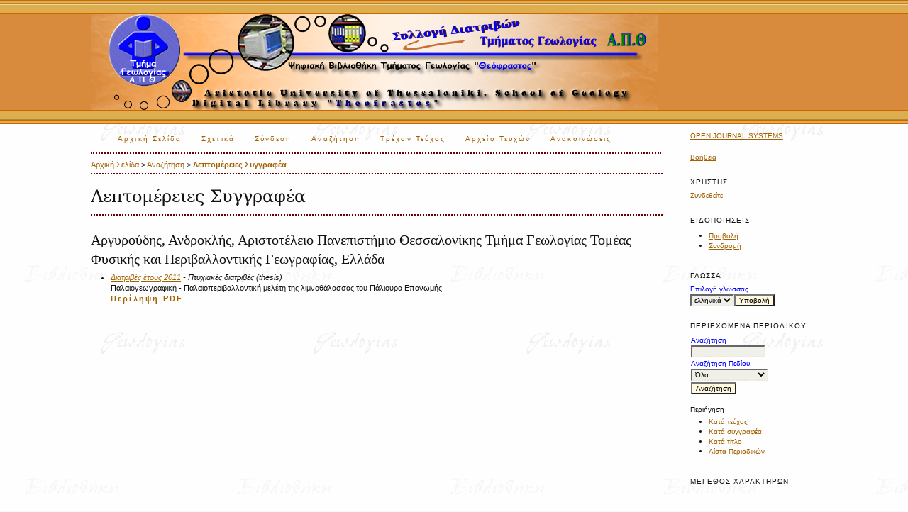

--- FILE ---
content_type: text/html; charset=utf-8
request_url: http://geolib.geo.auth.gr/index.php/grelit/search/authors/view?firstName=%CE%91%CE%BD%CE%B4%CF%81%CE%BF%CE%BA%CE%BB%CE%AE%CF%82&middleName=&lastName=%CE%91%CF%81%CE%B3%CF%85%CF%81%CE%BF%CF%8D%CE%B4%CE%B7%CF%82&affiliation=%CE%91%CF%81%CE%B9%CF%83%CF%84%CE%BF%CF%84%CE%AD%CE%BB%CE%B5%CE%B9%CE%BF%20%CE%A0%CE%B1%CE%BD%CE%B5%CF%80%CE%B9%CF%83%CF%84%CE%AE%CE%BC%CE%B9%CE%BF%20%CE%98%CE%B5%CF%83%CF%83%CE%B1%CE%BB%CE%BF%CE%BD%CE%AF%CE%BA%CE%B7%CF%82%0D%0A%CE%A4%CE%BC%CE%AE%CE%BC%CE%B1%20%CE%93%CE%B5%CF%89%CE%BB%CE%BF%CE%B3%CE%AF%CE%B1%CF%82%0D%0A%CE%A4%CE%BF%CE%BC%CE%AD%CE%B1%CF%82%20%CE%A6%CF%85%CF%83%CE%B9%CE%BA%CE%AE%CF%82%20%CE%BA%CE%B1%CE%B9%20%CE%A0%CE%B5%CF%81%CE%B9%CE%B2%CE%B1%CE%BB%CE%BB%CE%BF%CE%BD%CF%84%CE%B9%CE%BA%CE%AE%CF%82%20%CE%93%CE%B5%CF%89%CE%B3%CF%81%CE%B1%CF%86%CE%AF%CE%B1%CF%82&country=GR
body_size: 4160
content:

<!DOCTYPE html PUBLIC "-//W3C//DTD XHTML 1.0 Transitional//EN"
	"http://www.w3.org/TR/xhtml1/DTD/xhtml1-transitional.dtd">
<html xmlns="http://www.w3.org/1999/xhtml" lang="el-GR" xml:lang="el-GR">
<head>
	<meta http-equiv="Content-Type" content="text/html; charset=utf-8" />
	<title>Λεπτομέρειες Συγγραφέα</title>
	<meta name="description" content="Συλλογή Διατριβών της Βιβλιοθήκης Θεόφραστος του Τμήματος Γεωλογίας (Α.Π.Θ.)" />
	<meta name="keywords" content="Διατριβές;Διδακτορικά;Διπλωματικές;Πτυχιακές;Ειδίκευσης;Μεταπτυχιακά;master thesis;dissertations;graduate thesis" />
	<meta name="generator" content="Open Journal Systems 2.4.8.3" />
	
		<link rel="stylesheet" href="http://geolib.geo.auth.gr/lib/pkp/styles/pkp.css" type="text/css" />
	<link rel="stylesheet" href="http://geolib.geo.auth.gr/lib/pkp/styles/common.css" type="text/css" />
	<link rel="stylesheet" href="http://geolib.geo.auth.gr/styles/common.css" type="text/css" />
	<link rel="stylesheet" href="http://geolib.geo.auth.gr/styles/compiled.css" type="text/css" />

	<!-- Base Jquery -->
	<script type="text/javascript" src="//www.google.com/jsapi"></script>
		<script type="text/javascript">
			<!--
			// Provide a local fallback if the CDN cannot be reached
			if (typeof google == 'undefined') {
				document.write(unescape("%3Cscript src='http://geolib.geo.auth.gr/lib/pkp/js/lib/jquery/jquery.min.js' type='text/javascript'%3E%3C/script%3E"));
				document.write(unescape("%3Cscript src='http://geolib.geo.auth.gr/lib/pkp/js/lib/jquery/plugins/jqueryUi.min.js' type='text/javascript'%3E%3C/script%3E"));
			} else {
				google.load("jquery", "1.4.4");
				google.load("jqueryui", "1.8.6");
			}
			// -->
		</script>
	
	
	
	<link rel="stylesheet" href="http://geolib.geo.auth.gr/styles/sidebar.css" type="text/css" />		<link rel="stylesheet" href="http://geolib.geo.auth.gr/styles/rightSidebar.css" type="text/css" />	
			<link rel="stylesheet" href="http://geolib.geo.auth.gr/public/site/sitestyle.css" type="text/css" />
			<link rel="stylesheet" href="http://geolib.geo.auth.gr/plugins/blocks/languageToggle/styles/languageToggle.css" type="text/css" />
	
	<!-- Default global locale keys for JavaScript -->
	
<script type="text/javascript">
	jQuery.pkp = jQuery.pkp || { };
	jQuery.pkp.locale = { };
			
				jQuery.pkp.locale.form_dataHasChanged = 'Τα δεδομένα αυτής της φόρμας έχουν αλλάξει. Θέλετε να συνεχίσετε σε κάθε περίπτωση;';
	</script>
	<!-- Compiled scripts -->
			
<script type="text/javascript" src="http://geolib.geo.auth.gr/lib/pkp/js/lib/jquery/plugins/jquery.tag-it.js"></script>
<script type="text/javascript" src="http://geolib.geo.auth.gr/lib/pkp/js/lib/jquery/plugins/jquery.cookie.js"></script>

<script type="text/javascript" src="http://geolib.geo.auth.gr/lib/pkp/js/functions/fontController.js"></script>
<script type="text/javascript" src="http://geolib.geo.auth.gr/lib/pkp/js/functions/general.js"></script>
<script type="text/javascript" src="http://geolib.geo.auth.gr/lib/pkp/js/functions/jqueryValidatorI18n.js"></script>

<script type="text/javascript" src="http://geolib.geo.auth.gr/lib/pkp/js/classes/Helper.js"></script>
<script type="text/javascript" src="http://geolib.geo.auth.gr/lib/pkp/js/classes/ObjectProxy.js"></script>
<script type="text/javascript" src="http://geolib.geo.auth.gr/lib/pkp/js/classes/Handler.js"></script>
<script type="text/javascript" src="http://geolib.geo.auth.gr/lib/pkp/js/classes/linkAction/LinkActionRequest.js"></script>
<script type="text/javascript" src="http://geolib.geo.auth.gr/lib/pkp/js/classes/features/Feature.js"></script>

<script type="text/javascript" src="http://geolib.geo.auth.gr/lib/pkp/js/controllers/SiteHandler.js"></script><!-- Included only for namespace definition -->
<script type="text/javascript" src="http://geolib.geo.auth.gr/lib/pkp/js/controllers/UrlInDivHandler.js"></script>
<script type="text/javascript" src="http://geolib.geo.auth.gr/lib/pkp/js/controllers/AutocompleteHandler.js"></script>
<script type="text/javascript" src="http://geolib.geo.auth.gr/lib/pkp/js/controllers/ExtrasOnDemandHandler.js"></script>
<script type="text/javascript" src="http://geolib.geo.auth.gr/lib/pkp/js/controllers/form/FormHandler.js"></script>
<script type="text/javascript" src="http://geolib.geo.auth.gr/lib/pkp/js/controllers/form/AjaxFormHandler.js"></script>
<script type="text/javascript" src="http://geolib.geo.auth.gr/lib/pkp/js/controllers/form/ClientFormHandler.js"></script>
<script type="text/javascript" src="http://geolib.geo.auth.gr/lib/pkp/js/controllers/grid/GridHandler.js"></script>
<script type="text/javascript" src="http://geolib.geo.auth.gr/lib/pkp/js/controllers/linkAction/LinkActionHandler.js"></script>

<script type="text/javascript" src="http://geolib.geo.auth.gr/js/pages/search/SearchFormHandler.js"></script>
<script type="text/javascript" src="http://geolib.geo.auth.gr/js/statistics/ReportGeneratorFormHandler.js"></script>
<script type="text/javascript" src="http://geolib.geo.auth.gr/plugins/generic/lucene/js/LuceneAutocompleteHandler.js"></script>

<script type="text/javascript" src="http://geolib.geo.auth.gr/lib/pkp/js/lib/jquery/plugins/jquery.pkp.js"></script>	
	<!-- Form validation -->
	<script type="text/javascript" src="http://geolib.geo.auth.gr/lib/pkp/js/lib/jquery/plugins/validate/jquery.validate.js"></script>
	<script type="text/javascript">
		<!--
		// initialise plugins
		
		$(function(){
			jqueryValidatorI18n("http://geolib.geo.auth.gr", "el_GR"); // include the appropriate validation localization
			
			$(".tagit").live('click', function() {
				$(this).find('input').focus();
			});
		});
		// -->
		
	</script>

		
</head>
<body id="pkp-search-authorDetails">
<div id="container">

<div id="header">
<div id="headerTitle">
<h1>
	<img src="http://geolib.geo.auth.gr/public/journals/9/pageHeaderTitleImage_el_GR.png" width="800" height="135" alt="Journal of Thesis and Dissertations of the School of Geology, AUTh" />
</h1>
</div>
</div>

<div id="body">

	<div id="sidebar">
							<div id="rightSidebar">
				<div class="block" id="sidebarDevelopedBy">
	<a class="blockTitle" href="http://pkp.sfu.ca/ojs/" id="developedBy">Open Journal Systems</a>
</div><div class="block" id="sidebarHelp">
	<a class="blockTitle" href="javascript:openHelp('http://geolib.geo.auth.gr/index.php/grelit/help/view/user/topic/000005')">Βοήθεια</a>
</div><div class="block" id="sidebarUser">
			<span class="blockTitle">Χρήστης</span>
	
												<a href="https://geolib.geo.auth.gr/index.php/grelit/login">Συνδεθείτε</a>
						</div> <div class="block" id="notification">
	<span class="blockTitle">Ειδοποιήσεις</span>
	<ul>
					<li><a href="http://geolib.geo.auth.gr/index.php/grelit/notification">Προβολή</a></li>
			<li><a href="http://geolib.geo.auth.gr/index.php/grelit/notification/subscribeMailList">Συνδρομή</a></li>
			</ul>
</div>

<div class="block" id="sidebarLanguageToggle">
	<script type="text/javascript">
		<!--
		function changeLanguage() {
			var e = document.getElementById('languageSelect');
			var new_locale = e.options[e.selectedIndex].value;

			var redirect_url = 'http://geolib.geo.auth.gr/index.php/grelit/user/setLocale/NEW_LOCALE?source=%2Findex.php%2Fgrelit%2Fsearch%2Fauthors%2Fview%3FfirstName%3D%25CE%2591%25CE%25BD%25CE%25B4%25CF%2581%25CE%25BF%25CE%25BA%25CE%25BB%25CE%25AE%25CF%2582%26middleName%3D%26lastName%3D%25CE%2591%25CF%2581%25CE%25B3%25CF%2585%25CF%2581%25CE%25BF%25CF%258D%25CE%25B4%25CE%25B7%25CF%2582%26affiliation%3D%25CE%2591%25CF%2581%25CE%25B9%25CF%2583%25CF%2584%25CE%25BF%25CF%2584%25CE%25AD%25CE%25BB%25CE%25B5%25CE%25B9%25CE%25BF%2520%25CE%25A0%25CE%25B1%25CE%25BD%25CE%25B5%25CF%2580%25CE%25B9%25CF%2583%25CF%2584%25CE%25AE%25CE%25BC%25CE%25B9%25CE%25BF%2520%25CE%2598%25CE%25B5%25CF%2583%25CF%2583%25CE%25B1%25CE%25BB%25CE%25BF%25CE%25BD%25CE%25AF%25CE%25BA%25CE%25B7%25CF%2582%250D%250A%25CE%25A4%25CE%25BC%25CE%25AE%25CE%25BC%25CE%25B1%2520%25CE%2593%25CE%25B5%25CF%2589%25CE%25BB%25CE%25BF%25CE%25B3%25CE%25AF%25CE%25B1%25CF%2582%250D%250A%25CE%25A4%25CE%25BF%25CE%25BC%25CE%25AD%25CE%25B1%25CF%2582%2520%25CE%25A6%25CF%2585%25CF%2583%25CE%25B9%25CE%25BA%25CE%25AE%25CF%2582%2520%25CE%25BA%25CE%25B1%25CE%25B9%2520%25CE%25A0%25CE%25B5%25CF%2581%25CE%25B9%25CE%25B2%25CE%25B1%25CE%25BB%25CE%25BB%25CE%25BF%25CE%25BD%25CF%2584%25CE%25B9%25CE%25BA%25CE%25AE%25CF%2582%2520%25CE%2593%25CE%25B5%25CF%2589%25CE%25B3%25CF%2581%25CE%25B1%25CF%2586%25CE%25AF%25CE%25B1%25CF%2582%26country%3DGR';
			redirect_url = redirect_url.replace("NEW_LOCALE", new_locale);

			window.location.href = redirect_url;
		}
		//-->
	</script>
	<span class="blockTitle">Γλώσσα</span>
	<form action="#">
		<label for="languageSelect">Επιλογή γλώσσας</label>
		<select id="languageSelect" size="1" name="locale" class="selectMenu"><option label="English" value="en_US">English</option>
<option label="ελληνικά" value="el_GR" selected="selected">ελληνικά</option>
</select>
		<input type="submit" class="button" value="Υποβολή" onclick="changeLanguage(); return false;" />
	</form>
</div>
<div class="block" id="sidebarNavigation">
	<span class="blockTitle">Περιεχόμενα Περιοδικού</span>

	
	
	<form id="simpleSearchForm" action="http://geolib.geo.auth.gr/index.php/grelit/search/search">
				<table id="simpleSearchInput">
			<tr>
				<td>
													<label for="simpleQuery">Αναζήτηση <br />
					<input type="text" id="simpleQuery" name="simpleQuery" size="15" maxlength="255" value="" class="textField" /></label>
								</td>
			</tr>
			<tr>
				<td><label for="searchField">
				Αναζήτηση Πεδίου
				<br />
				<select id="searchField" name="searchField" size="1" class="selectMenu">
					<option label="Όλα" value="query">Όλα</option>
<option label="Συγγραφείς" value="authors">Συγγραφείς</option>
<option label="Τίτλος" value="title">Τίτλος</option>
<option label="Περίληψη" value="abstract">Περίληψη</option>
<option label="Όροι ευρετηρίασης" value="indexTerms">Όροι ευρετηρίασης</option>
<option label="Πλήρες Κείμενο" value="galleyFullText">Πλήρες Κείμενο</option>

				</select></label>
				</td>
			</tr>
			<tr>
				<td><input type="submit" value="Αναζήτηση" class="button" /></td>
			</tr>
		</table>
	</form>

	<br />

		<span class="blockSubtitle">Περιήγηση</span>
	<ul>
		<li><a href="http://geolib.geo.auth.gr/index.php/grelit/issue/archive">Κατά τεύχος</a></li>
		<li><a href="http://geolib.geo.auth.gr/index.php/grelit/search/authors">Κατά συγγραφέα</a></li>
		<li><a href="http://geolib.geo.auth.gr/index.php/grelit/search/titles">Κατά τίτλο</a></li>
		
					<li><a href="http://geolib.geo.auth.gr/index.php/index">Λίστα Περιοδικών</a></li>
						</ul>
	</div>

<!-- Add javascript required for font sizer -->
<script type="text/javascript">
	<!--
	$(function(){
		fontSize("#sizer", "body", 9, 16, 32, ""); // Initialize the font sizer
	});
	// -->
</script>

<div class="block" id="sidebarFontSize" style="margin-bottom: 4px;">
	<span class="blockTitle">Μέγεθος Χαρακτήρων</span>
	<div id="sizer"></div>
</div>
<br />

			</div>
			</div>

<div id="main">
<div id="navbar">
	<ul class="menu">
		<li id="home"><a href="http://geolib.geo.auth.gr/index.php/grelit/index">Αρχική Σελίδα</a></li>
		<li id="about"><a href="http://geolib.geo.auth.gr/index.php/grelit/about">Σχετικά</a></li>

					<li id="login"><a href="http://geolib.geo.auth.gr/index.php/grelit/login">Σύνδεση</a></li>
												<li id="search"><a href="http://geolib.geo.auth.gr/index.php/grelit/search">Αναζήτηση</a></li>
		
					<li id="current"><a href="http://geolib.geo.auth.gr/index.php/grelit/issue/current">Τρέχον Τεύχος</a></li>
			<li id="archives"><a href="http://geolib.geo.auth.gr/index.php/grelit/issue/archive">Αρχείο Τευχών</a></li>
		
					<li id="announcements"><a href="http://geolib.geo.auth.gr/index.php/grelit/announcement">Ανακοινώσεις</a></li>
				

								</ul>
</div>
<div id="breadcrumb">
	<a href="http://geolib.geo.auth.gr/index.php/grelit/index">Αρχική Σελίδα</a> &gt;
			<a href="http://geolib.geo.auth.gr/index.php/grelit/search/index" class="hierarchyLink">Αναζήτηση</a> &gt;
			<a href="http://geolib.geo.auth.gr/index.php/grelit/search/authors/view?firstName=%CE%91%CE%BD%CE%B4%CF%81%CE%BF%CE%BA%CE%BB%CE%AE%CF%82&amp;middleName=&amp;lastName=%CE%91%CF%81%CE%B3%CF%85%CF%81%CE%BF%CF%8D%CE%B4%CE%B7%CF%82&amp;affiliation=%CE%91%CF%81%CE%B9%CF%83%CF%84%CE%BF%CF%84%CE%AD%CE%BB%CE%B5%CE%B9%CE%BF%20%CE%A0%CE%B1%CE%BD%CE%B5%CF%80%CE%B9%CF%83%CF%84%CE%AE%CE%BC%CE%B9%CE%BF%20%CE%98%CE%B5%CF%83%CF%83%CE%B1%CE%BB%CE%BF%CE%BD%CE%AF%CE%BA%CE%B7%CF%82%0D%0A%CE%A4%CE%BC%CE%AE%CE%BC%CE%B1%20%CE%93%CE%B5%CF%89%CE%BB%CE%BF%CE%B3%CE%AF%CE%B1%CF%82%0D%0A%CE%A4%CE%BF%CE%BC%CE%AD%CE%B1%CF%82%20%CE%A6%CF%85%CF%83%CE%B9%CE%BA%CE%AE%CF%82%20%CE%BA%CE%B1%CE%B9%20%CE%A0%CE%B5%CF%81%CE%B9%CE%B2%CE%B1%CE%BB%CE%BB%CE%BF%CE%BD%CF%84%CE%B9%CE%BA%CE%AE%CF%82%20%CE%93%CE%B5%CF%89%CE%B3%CF%81%CE%B1%CF%86%CE%AF%CE%B1%CF%82&amp;country=GR" class="current">Λεπτομέρειες Συγγραφέα</a></div>

<h2>Λεπτομέρειες Συγγραφέα</h2>


<div id="content">

<div id="authorDetails">
<h3>Αργυρούδης, Ανδροκλής, Αριστοτέλειο Πανεπιστήμιο Θεσσαλονίκης
Τμήμα Γεωλογίας
Τομέας Φυσικής και Περιβαλλοντικής Γεωγραφίας, Ελλάδα</h3>
<ul>
									<li>

		<em><a href="http://geolib.geo.auth.gr/index.php/grelit/issue/view/487">Διατριβές έτους 2011</a> - Πτυχιακές διατριβές (thesis)</em><br />
		Παλαιογεωγραφική - Παλαιοπεριβαλλοντική μελέτη της λιμνοθάλασσας του Πάλιουρα Επανωμής<br />
		<a href="http://geolib.geo.auth.gr/index.php/grelit/article/view/12194" class="file">Περίληψη</a>
							&nbsp;<a href="http://geolib.geo.auth.gr/index.php/grelit/article/view/12194/11793" class="file">PDF</a>
					</li>
	</ul>
</div>

</div><!-- content -->
</div><!-- main -->
</div><!-- body -->



</div><!-- container -->
</body>
</html>